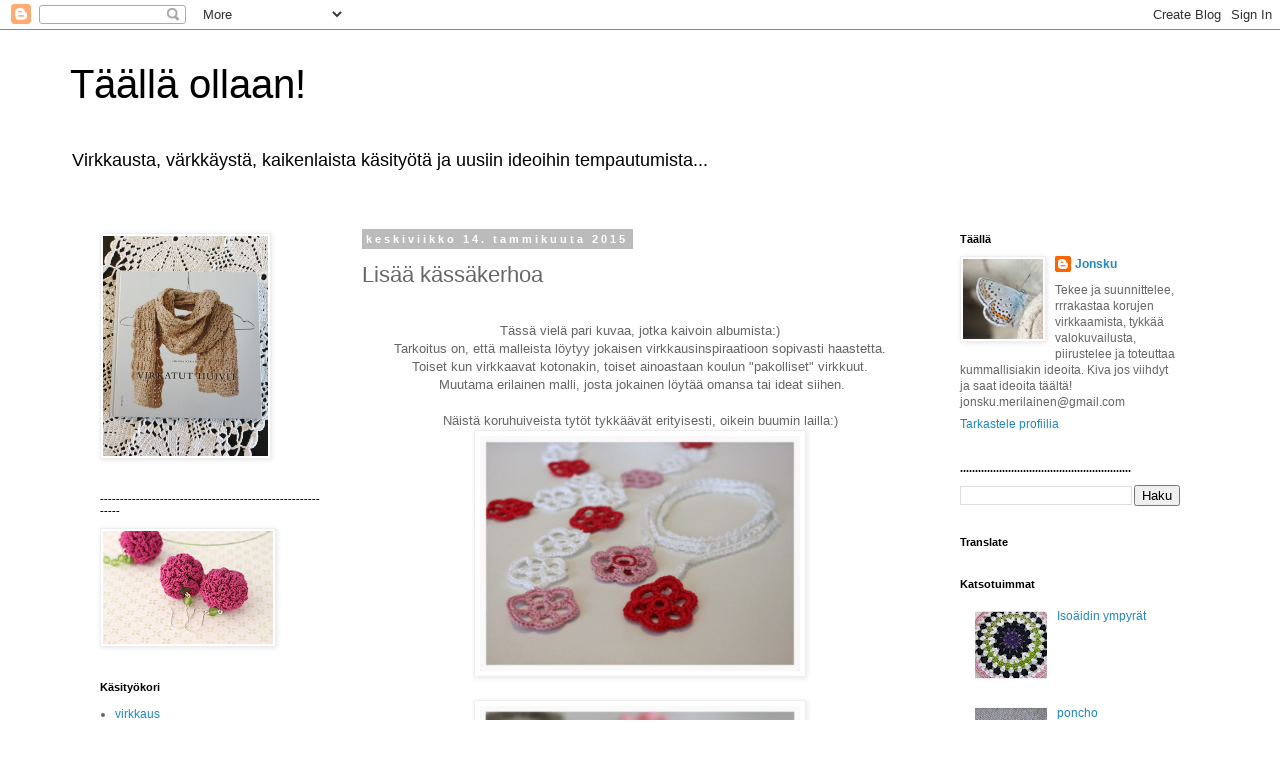

--- FILE ---
content_type: text/html; charset=UTF-8
request_url: https://jonskuponsku.blogspot.com/2015/01/lisaa-kassakerhoa.html
body_size: 14807
content:
<!DOCTYPE html>
<html class='v2' dir='ltr' lang='fi'>
<head>
<link href='https://www.blogger.com/static/v1/widgets/335934321-css_bundle_v2.css' rel='stylesheet' type='text/css'/>
<meta content='width=1100' name='viewport'/>
<meta content='text/html; charset=UTF-8' http-equiv='Content-Type'/>
<meta content='blogger' name='generator'/>
<link href='https://jonskuponsku.blogspot.com/favicon.ico' rel='icon' type='image/x-icon'/>
<link href='http://jonskuponsku.blogspot.com/2015/01/lisaa-kassakerhoa.html' rel='canonical'/>
<link rel="alternate" type="application/atom+xml" title="Täällä ollaan! - Atom" href="https://jonskuponsku.blogspot.com/feeds/posts/default" />
<link rel="alternate" type="application/rss+xml" title="Täällä ollaan! - RSS" href="https://jonskuponsku.blogspot.com/feeds/posts/default?alt=rss" />
<link rel="service.post" type="application/atom+xml" title="Täällä ollaan! - Atom" href="https://www.blogger.com/feeds/6660227717923475772/posts/default" />

<link rel="alternate" type="application/atom+xml" title="Täällä ollaan! - Atom" href="https://jonskuponsku.blogspot.com/feeds/7147584040660045252/comments/default" />
<!--Can't find substitution for tag [blog.ieCssRetrofitLinks]-->
<link href='https://blogger.googleusercontent.com/img/b/R29vZ2xl/AVvXsEhEtgo5iQNhsyaj3UvpvUQ3aLbSzgwQR21hv80qJV9xtZ-4Slay4UR2yvOxgPqWojqjm7Z2y4ztgyo9DOlqPaqc7jGnVml9tdvBe4qMOw9mSrZMXNXDr1rrHXppOaCI5LW-TztmBbukcGpy/s1600/IMG_8287.JPG' rel='image_src'/>
<meta content='http://jonskuponsku.blogspot.com/2015/01/lisaa-kassakerhoa.html' property='og:url'/>
<meta content='Lisää kässäkerhoa' property='og:title'/>
<meta content='Virkatut korut' property='og:description'/>
<meta content='https://blogger.googleusercontent.com/img/b/R29vZ2xl/AVvXsEhEtgo5iQNhsyaj3UvpvUQ3aLbSzgwQR21hv80qJV9xtZ-4Slay4UR2yvOxgPqWojqjm7Z2y4ztgyo9DOlqPaqc7jGnVml9tdvBe4qMOw9mSrZMXNXDr1rrHXppOaCI5LW-TztmBbukcGpy/w1200-h630-p-k-no-nu/IMG_8287.JPG' property='og:image'/>
<title>Täällä ollaan!: Lisää kässäkerhoa</title>
<style id='page-skin-1' type='text/css'><!--
/*
-----------------------------------------------
Blogger Template Style
Name:     Simple
Designer: Blogger
URL:      www.blogger.com
----------------------------------------------- */
/* Content
----------------------------------------------- */
body {
font: normal normal 12px 'Trebuchet MS', Trebuchet, Verdana, sans-serif;
color: #666666;
background: #ffffff none repeat scroll top left;
padding: 0 0 0 0;
}
html body .region-inner {
min-width: 0;
max-width: 100%;
width: auto;
}
h2 {
font-size: 22px;
}
a:link {
text-decoration:none;
color: #2288bb;
}
a:visited {
text-decoration:none;
color: #888888;
}
a:hover {
text-decoration:underline;
color: #33aaff;
}
.body-fauxcolumn-outer .fauxcolumn-inner {
background: transparent none repeat scroll top left;
_background-image: none;
}
.body-fauxcolumn-outer .cap-top {
position: absolute;
z-index: 1;
height: 400px;
width: 100%;
}
.body-fauxcolumn-outer .cap-top .cap-left {
width: 100%;
background: transparent none repeat-x scroll top left;
_background-image: none;
}
.content-outer {
-moz-box-shadow: 0 0 0 rgba(0, 0, 0, .15);
-webkit-box-shadow: 0 0 0 rgba(0, 0, 0, .15);
-goog-ms-box-shadow: 0 0 0 #333333;
box-shadow: 0 0 0 rgba(0, 0, 0, .15);
margin-bottom: 1px;
}
.content-inner {
padding: 10px 40px;
}
.content-inner {
background-color: #ffffff;
}
/* Header
----------------------------------------------- */
.header-outer {
background: transparent none repeat-x scroll 0 -400px;
_background-image: none;
}
.Header h1 {
font: normal normal 40px 'Trebuchet MS',Trebuchet,Verdana,sans-serif;
color: #000000;
text-shadow: 0 0 0 rgba(0, 0, 0, .2);
}
.Header h1 a {
color: #000000;
}
.Header .description {
font-size: 18px;
color: #000000;
}
.header-inner .Header .titlewrapper {
padding: 22px 0;
}
.header-inner .Header .descriptionwrapper {
padding: 0 0;
}
/* Tabs
----------------------------------------------- */
.tabs-inner .section:first-child {
border-top: 0 solid #dddddd;
}
.tabs-inner .section:first-child ul {
margin-top: -1px;
border-top: 1px solid #dddddd;
border-left: 1px solid #dddddd;
border-right: 1px solid #dddddd;
}
.tabs-inner .widget ul {
background: transparent none repeat-x scroll 0 -800px;
_background-image: none;
border-bottom: 1px solid #dddddd;
margin-top: 0;
margin-left: -30px;
margin-right: -30px;
}
.tabs-inner .widget li a {
display: inline-block;
padding: .6em 1em;
font: normal normal 12px 'Trebuchet MS', Trebuchet, Verdana, sans-serif;
color: #000000;
border-left: 1px solid #ffffff;
border-right: 1px solid #dddddd;
}
.tabs-inner .widget li:first-child a {
border-left: none;
}
.tabs-inner .widget li.selected a, .tabs-inner .widget li a:hover {
color: #000000;
background-color: #eeeeee;
text-decoration: none;
}
/* Columns
----------------------------------------------- */
.main-outer {
border-top: 0 solid transparent;
}
.fauxcolumn-left-outer .fauxcolumn-inner {
border-right: 1px solid transparent;
}
.fauxcolumn-right-outer .fauxcolumn-inner {
border-left: 1px solid transparent;
}
/* Headings
----------------------------------------------- */
div.widget > h2,
div.widget h2.title {
margin: 0 0 1em 0;
font: normal bold 11px 'Trebuchet MS',Trebuchet,Verdana,sans-serif;
color: #000000;
}
/* Widgets
----------------------------------------------- */
.widget .zippy {
color: #999999;
text-shadow: 2px 2px 1px rgba(0, 0, 0, .1);
}
.widget .popular-posts ul {
list-style: none;
}
/* Posts
----------------------------------------------- */
h2.date-header {
font: normal bold 11px Arial, Tahoma, Helvetica, FreeSans, sans-serif;
}
.date-header span {
background-color: #bbbbbb;
color: #ffffff;
padding: 0.4em;
letter-spacing: 3px;
margin: inherit;
}
.main-inner {
padding-top: 35px;
padding-bottom: 65px;
}
.main-inner .column-center-inner {
padding: 0 0;
}
.main-inner .column-center-inner .section {
margin: 0 1em;
}
.post {
margin: 0 0 45px 0;
}
h3.post-title, .comments h4 {
font: normal normal 22px 'Trebuchet MS',Trebuchet,Verdana,sans-serif;
margin: .75em 0 0;
}
.post-body {
font-size: 110%;
line-height: 1.4;
position: relative;
}
.post-body img, .post-body .tr-caption-container, .Profile img, .Image img,
.BlogList .item-thumbnail img {
padding: 2px;
background: #ffffff;
border: 1px solid #eeeeee;
-moz-box-shadow: 1px 1px 5px rgba(0, 0, 0, .1);
-webkit-box-shadow: 1px 1px 5px rgba(0, 0, 0, .1);
box-shadow: 1px 1px 5px rgba(0, 0, 0, .1);
}
.post-body img, .post-body .tr-caption-container {
padding: 5px;
}
.post-body .tr-caption-container {
color: #666666;
}
.post-body .tr-caption-container img {
padding: 0;
background: transparent;
border: none;
-moz-box-shadow: 0 0 0 rgba(0, 0, 0, .1);
-webkit-box-shadow: 0 0 0 rgba(0, 0, 0, .1);
box-shadow: 0 0 0 rgba(0, 0, 0, .1);
}
.post-header {
margin: 0 0 1.5em;
line-height: 1.6;
font-size: 90%;
}
.post-footer {
margin: 20px -2px 0;
padding: 5px 10px;
color: #666666;
background-color: #eeeeee;
border-bottom: 1px solid #eeeeee;
line-height: 1.6;
font-size: 90%;
}
#comments .comment-author {
padding-top: 1.5em;
border-top: 1px solid transparent;
background-position: 0 1.5em;
}
#comments .comment-author:first-child {
padding-top: 0;
border-top: none;
}
.avatar-image-container {
margin: .2em 0 0;
}
#comments .avatar-image-container img {
border: 1px solid #eeeeee;
}
/* Comments
----------------------------------------------- */
.comments .comments-content .icon.blog-author {
background-repeat: no-repeat;
background-image: url([data-uri]);
}
.comments .comments-content .loadmore a {
border-top: 1px solid #999999;
border-bottom: 1px solid #999999;
}
.comments .comment-thread.inline-thread {
background-color: #eeeeee;
}
.comments .continue {
border-top: 2px solid #999999;
}
/* Accents
---------------------------------------------- */
.section-columns td.columns-cell {
border-left: 1px solid transparent;
}
.blog-pager {
background: transparent url(//www.blogblog.com/1kt/simple/paging_dot.png) repeat-x scroll top center;
}
.blog-pager-older-link, .home-link,
.blog-pager-newer-link {
background-color: #ffffff;
padding: 5px;
}
.footer-outer {
border-top: 1px dashed #bbbbbb;
}
/* Mobile
----------------------------------------------- */
body.mobile  {
background-size: auto;
}
.mobile .body-fauxcolumn-outer {
background: transparent none repeat scroll top left;
}
.mobile .body-fauxcolumn-outer .cap-top {
background-size: 100% auto;
}
.mobile .content-outer {
-webkit-box-shadow: 0 0 3px rgba(0, 0, 0, .15);
box-shadow: 0 0 3px rgba(0, 0, 0, .15);
}
.mobile .tabs-inner .widget ul {
margin-left: 0;
margin-right: 0;
}
.mobile .post {
margin: 0;
}
.mobile .main-inner .column-center-inner .section {
margin: 0;
}
.mobile .date-header span {
padding: 0.1em 10px;
margin: 0 -10px;
}
.mobile h3.post-title {
margin: 0;
}
.mobile .blog-pager {
background: transparent none no-repeat scroll top center;
}
.mobile .footer-outer {
border-top: none;
}
.mobile .main-inner, .mobile .footer-inner {
background-color: #ffffff;
}
.mobile-index-contents {
color: #666666;
}
.mobile-link-button {
background-color: #2288bb;
}
.mobile-link-button a:link, .mobile-link-button a:visited {
color: #ffffff;
}
.mobile .tabs-inner .section:first-child {
border-top: none;
}
.mobile .tabs-inner .PageList .widget-content {
background-color: #eeeeee;
color: #000000;
border-top: 1px solid #dddddd;
border-bottom: 1px solid #dddddd;
}
.mobile .tabs-inner .PageList .widget-content .pagelist-arrow {
border-left: 1px solid #dddddd;
}

--></style>
<style id='template-skin-1' type='text/css'><!--
body {
min-width: 1220px;
}
.content-outer, .content-fauxcolumn-outer, .region-inner {
min-width: 1220px;
max-width: 1220px;
_width: 1220px;
}
.main-inner .columns {
padding-left: 280px;
padding-right: 280px;
}
.main-inner .fauxcolumn-center-outer {
left: 280px;
right: 280px;
/* IE6 does not respect left and right together */
_width: expression(this.parentNode.offsetWidth -
parseInt("280px") -
parseInt("280px") + 'px');
}
.main-inner .fauxcolumn-left-outer {
width: 280px;
}
.main-inner .fauxcolumn-right-outer {
width: 280px;
}
.main-inner .column-left-outer {
width: 280px;
right: 100%;
margin-left: -280px;
}
.main-inner .column-right-outer {
width: 280px;
margin-right: -280px;
}
#layout {
min-width: 0;
}
#layout .content-outer {
min-width: 0;
width: 800px;
}
#layout .region-inner {
min-width: 0;
width: auto;
}
body#layout div.add_widget {
padding: 8px;
}
body#layout div.add_widget a {
margin-left: 32px;
}
--></style>
<link href='https://www.blogger.com/dyn-css/authorization.css?targetBlogID=6660227717923475772&amp;zx=f40c5aca-a525-4bf1-b2fd-ab649ec47fff' media='none' onload='if(media!=&#39;all&#39;)media=&#39;all&#39;' rel='stylesheet'/><noscript><link href='https://www.blogger.com/dyn-css/authorization.css?targetBlogID=6660227717923475772&amp;zx=f40c5aca-a525-4bf1-b2fd-ab649ec47fff' rel='stylesheet'/></noscript>
<meta name='google-adsense-platform-account' content='ca-host-pub-1556223355139109'/>
<meta name='google-adsense-platform-domain' content='blogspot.com'/>

</head>
<body class='loading variant-simplysimple'>
<div class='navbar section' id='navbar' name='Navigointipalkki'><div class='widget Navbar' data-version='1' id='Navbar1'><script type="text/javascript">
    function setAttributeOnload(object, attribute, val) {
      if(window.addEventListener) {
        window.addEventListener('load',
          function(){ object[attribute] = val; }, false);
      } else {
        window.attachEvent('onload', function(){ object[attribute] = val; });
      }
    }
  </script>
<div id="navbar-iframe-container"></div>
<script type="text/javascript" src="https://apis.google.com/js/platform.js"></script>
<script type="text/javascript">
      gapi.load("gapi.iframes:gapi.iframes.style.bubble", function() {
        if (gapi.iframes && gapi.iframes.getContext) {
          gapi.iframes.getContext().openChild({
              url: 'https://www.blogger.com/navbar/6660227717923475772?po\x3d7147584040660045252\x26origin\x3dhttps://jonskuponsku.blogspot.com',
              where: document.getElementById("navbar-iframe-container"),
              id: "navbar-iframe"
          });
        }
      });
    </script><script type="text/javascript">
(function() {
var script = document.createElement('script');
script.type = 'text/javascript';
script.src = '//pagead2.googlesyndication.com/pagead/js/google_top_exp.js';
var head = document.getElementsByTagName('head')[0];
if (head) {
head.appendChild(script);
}})();
</script>
</div></div>
<div class='body-fauxcolumns'>
<div class='fauxcolumn-outer body-fauxcolumn-outer'>
<div class='cap-top'>
<div class='cap-left'></div>
<div class='cap-right'></div>
</div>
<div class='fauxborder-left'>
<div class='fauxborder-right'></div>
<div class='fauxcolumn-inner'>
</div>
</div>
<div class='cap-bottom'>
<div class='cap-left'></div>
<div class='cap-right'></div>
</div>
</div>
</div>
<div class='content'>
<div class='content-fauxcolumns'>
<div class='fauxcolumn-outer content-fauxcolumn-outer'>
<div class='cap-top'>
<div class='cap-left'></div>
<div class='cap-right'></div>
</div>
<div class='fauxborder-left'>
<div class='fauxborder-right'></div>
<div class='fauxcolumn-inner'>
</div>
</div>
<div class='cap-bottom'>
<div class='cap-left'></div>
<div class='cap-right'></div>
</div>
</div>
</div>
<div class='content-outer'>
<div class='content-cap-top cap-top'>
<div class='cap-left'></div>
<div class='cap-right'></div>
</div>
<div class='fauxborder-left content-fauxborder-left'>
<div class='fauxborder-right content-fauxborder-right'></div>
<div class='content-inner'>
<header>
<div class='header-outer'>
<div class='header-cap-top cap-top'>
<div class='cap-left'></div>
<div class='cap-right'></div>
</div>
<div class='fauxborder-left header-fauxborder-left'>
<div class='fauxborder-right header-fauxborder-right'></div>
<div class='region-inner header-inner'>
<div class='header section' id='header' name='Otsikko'><div class='widget Header' data-version='1' id='Header1'>
<div id='header-inner'>
<div class='titlewrapper'>
<h1 class='title'>
<a href='https://jonskuponsku.blogspot.com/'>
Täällä ollaan!
</a>
</h1>
</div>
<div class='descriptionwrapper'>
<p class='description'><span>Virkkausta, värkkäystä, kaikenlaista käsityötä ja uusiin ideoihin tempautumista...</span></p>
</div>
</div>
</div></div>
</div>
</div>
<div class='header-cap-bottom cap-bottom'>
<div class='cap-left'></div>
<div class='cap-right'></div>
</div>
</div>
</header>
<div class='tabs-outer'>
<div class='tabs-cap-top cap-top'>
<div class='cap-left'></div>
<div class='cap-right'></div>
</div>
<div class='fauxborder-left tabs-fauxborder-left'>
<div class='fauxborder-right tabs-fauxborder-right'></div>
<div class='region-inner tabs-inner'>
<div class='tabs no-items section' id='crosscol' name='Kaikki sarakkeet'></div>
<div class='tabs no-items section' id='crosscol-overflow' name='Cross-Column 2'></div>
</div>
</div>
<div class='tabs-cap-bottom cap-bottom'>
<div class='cap-left'></div>
<div class='cap-right'></div>
</div>
</div>
<div class='main-outer'>
<div class='main-cap-top cap-top'>
<div class='cap-left'></div>
<div class='cap-right'></div>
</div>
<div class='fauxborder-left main-fauxborder-left'>
<div class='fauxborder-right main-fauxborder-right'></div>
<div class='region-inner main-inner'>
<div class='columns fauxcolumns'>
<div class='fauxcolumn-outer fauxcolumn-center-outer'>
<div class='cap-top'>
<div class='cap-left'></div>
<div class='cap-right'></div>
</div>
<div class='fauxborder-left'>
<div class='fauxborder-right'></div>
<div class='fauxcolumn-inner'>
</div>
</div>
<div class='cap-bottom'>
<div class='cap-left'></div>
<div class='cap-right'></div>
</div>
</div>
<div class='fauxcolumn-outer fauxcolumn-left-outer'>
<div class='cap-top'>
<div class='cap-left'></div>
<div class='cap-right'></div>
</div>
<div class='fauxborder-left'>
<div class='fauxborder-right'></div>
<div class='fauxcolumn-inner'>
</div>
</div>
<div class='cap-bottom'>
<div class='cap-left'></div>
<div class='cap-right'></div>
</div>
</div>
<div class='fauxcolumn-outer fauxcolumn-right-outer'>
<div class='cap-top'>
<div class='cap-left'></div>
<div class='cap-right'></div>
</div>
<div class='fauxborder-left'>
<div class='fauxborder-right'></div>
<div class='fauxcolumn-inner'>
</div>
</div>
<div class='cap-bottom'>
<div class='cap-left'></div>
<div class='cap-right'></div>
</div>
</div>
<!-- corrects IE6 width calculation -->
<div class='columns-inner'>
<div class='column-center-outer'>
<div class='column-center-inner'>
<div class='main section' id='main' name='Ensisijainen'><div class='widget Blog' data-version='1' id='Blog1'>
<div class='blog-posts hfeed'>

          <div class="date-outer">
        
<h2 class='date-header'><span>keskiviikko 14. tammikuuta 2015</span></h2>

          <div class="date-posts">
        
<div class='post-outer'>
<div class='post hentry uncustomized-post-template' itemprop='blogPost' itemscope='itemscope' itemtype='http://schema.org/BlogPosting'>
<meta content='https://blogger.googleusercontent.com/img/b/R29vZ2xl/AVvXsEhEtgo5iQNhsyaj3UvpvUQ3aLbSzgwQR21hv80qJV9xtZ-4Slay4UR2yvOxgPqWojqjm7Z2y4ztgyo9DOlqPaqc7jGnVml9tdvBe4qMOw9mSrZMXNXDr1rrHXppOaCI5LW-TztmBbukcGpy/s1600/IMG_8287.JPG' itemprop='image_url'/>
<meta content='6660227717923475772' itemprop='blogId'/>
<meta content='7147584040660045252' itemprop='postId'/>
<a name='7147584040660045252'></a>
<h3 class='post-title entry-title' itemprop='name'>
Lisää kässäkerhoa
</h3>
<div class='post-header'>
<div class='post-header-line-1'></div>
</div>
<div class='post-body entry-content' id='post-body-7147584040660045252' itemprop='description articleBody'>
<div style="text-align: center;">
<br /></div>
<div style="text-align: center;">
Tässä vielä pari kuvaa, jotka kaivoin albumista:)<br />
Tarkoitus on, että malleista löytyy jokaisen virkkausinspiraatioon sopivasti haastetta.</div>
<div style="text-align: center;">
Toiset kun virkkaavat kotonakin, toiset ainoastaan koulun "pakolliset" virkkuut. </div>
<div style="text-align: center;">
&nbsp;Muutama erilainen malli, josta jokainen löytää omansa tai ideat siihen.</div>
<div style="text-align: center;">
<br />
Näistä koruhuiveista tytöt tykkäävät erityisesti, oikein buumin lailla:)</div>
<div class="separator" style="clear: both; text-align: center;">
<a href="https://blogger.googleusercontent.com/img/b/R29vZ2xl/AVvXsEhEtgo5iQNhsyaj3UvpvUQ3aLbSzgwQR21hv80qJV9xtZ-4Slay4UR2yvOxgPqWojqjm7Z2y4ztgyo9DOlqPaqc7jGnVml9tdvBe4qMOw9mSrZMXNXDr1rrHXppOaCI5LW-TztmBbukcGpy/s1600/IMG_8287.JPG" imageanchor="1" style="margin-left: 1em; margin-right: 1em;"><img border="0" height="235" src="https://blogger.googleusercontent.com/img/b/R29vZ2xl/AVvXsEhEtgo5iQNhsyaj3UvpvUQ3aLbSzgwQR21hv80qJV9xtZ-4Slay4UR2yvOxgPqWojqjm7Z2y4ztgyo9DOlqPaqc7jGnVml9tdvBe4qMOw9mSrZMXNXDr1rrHXppOaCI5LW-TztmBbukcGpy/s1600/IMG_8287.JPG" width="320" /></a></div>
<br />
<div class="separator" style="clear: both; text-align: center;">
<a href="https://blogger.googleusercontent.com/img/b/R29vZ2xl/AVvXsEjd_F3D5sNgxDgLQ6qLXMamHLGBawepoJOFaBskNlWYjsRJuC4kUnlmAYKdZYsq1DSPtPtIKqeEL9QF3ietan7jqGC8JSDHlyC2FZyRhVKmWUfdPt4gA96bMazbGS0l45XyKU10hg-Z_WgL/s1600/IMG_8309.JPG" imageanchor="1" style="margin-left: 1em; margin-right: 1em;"><img border="0" height="217" src="https://blogger.googleusercontent.com/img/b/R29vZ2xl/AVvXsEjd_F3D5sNgxDgLQ6qLXMamHLGBawepoJOFaBskNlWYjsRJuC4kUnlmAYKdZYsq1DSPtPtIKqeEL9QF3ietan7jqGC8JSDHlyC2FZyRhVKmWUfdPt4gA96bMazbGS0l45XyKU10hg-Z_WgL/s1600/IMG_8309.JPG" width="320" /></a></div>
<div style="text-align: center;">
Valmiiden mallien lisäksi jokaiselle on perusohje ja idealappu,<br />
jossa on paljon kuvia miten mallitöitä mukailemalla voi kotonakin tehdä kaikkea kivaa!<br />
Virkata vaikka äidin, isän, siskojen ja veljien kanssa yhdessä :)&nbsp; <br />
&nbsp; </div>
<div class="separator" style="clear: both; text-align: center;">
<a href="https://blogger.googleusercontent.com/img/b/R29vZ2xl/AVvXsEghPGPWHm2hkeaN56bC_PFWtgGGf7ALV581HCzyPrIWlAd8u_-JEziI6NooOVRODrBebcuA3N-X-OFJESX-ZQE9DEUW4mXJ19tKINjFrF8BvEjyhRKqYc5LwlGQvXmbb8_6l0Ddg9PMDoaA/s1600/iso%C3%A4iti+044.JPG" imageanchor="1" style="margin-left: 1em; margin-right: 1em;"><img border="0" height="320" src="https://blogger.googleusercontent.com/img/b/R29vZ2xl/AVvXsEghPGPWHm2hkeaN56bC_PFWtgGGf7ALV581HCzyPrIWlAd8u_-JEziI6NooOVRODrBebcuA3N-X-OFJESX-ZQE9DEUW4mXJ19tKINjFrF8BvEjyhRKqYc5LwlGQvXmbb8_6l0Ddg9PMDoaA/s1600/iso%C3%A4iti+044.JPG" width="244" /></a></div>
<div style="text-align: center;">
Mallitöiden suunnittelu on tosi mukavaa puuhaa.</div>
<div style="text-align: center;">
Tällainen vanha lappujen keräilijä ja listojen kirjoittelija, kun minäkin oon :) </div>
<div style="text-align: center;">
Monenlaista on otettava huomioon ja&nbsp;</div>
<div style="text-align: center;">
ideoita pälkähtää päähän aika ihmeellisissäkin yhteyksissä.</div>
<div style="text-align: center;">
Kaiken homman kruunaa se, kun ne pienet iloa pulppuavat pulinakoneet toteuttavat niitä ja</div>
<div style="text-align: center;">
näyttävät ja käyttävät niitä ylpeinä.</div>
<div style="text-align: center;">
&lt;3 </div>
<div style="text-align: center;">
&nbsp;</div>
<div class="separator" style="clear: both; text-align: center;">
</div>
<div style='clear: both;'></div>
</div>
<div class='post-footer'>
<div class='post-footer-line post-footer-line-1'>
<span class='post-author vcard'>
Lähettänyt
<span class='fn' itemprop='author' itemscope='itemscope' itemtype='http://schema.org/Person'>
<meta content='https://www.blogger.com/profile/07224672391012890941' itemprop='url'/>
<a class='g-profile' href='https://www.blogger.com/profile/07224672391012890941' rel='author' title='author profile'>
<span itemprop='name'>Jonsku</span>
</a>
</span>
</span>
<span class='post-timestamp'>
klo
<meta content='http://jonskuponsku.blogspot.com/2015/01/lisaa-kassakerhoa.html' itemprop='url'/>
<a class='timestamp-link' href='https://jonskuponsku.blogspot.com/2015/01/lisaa-kassakerhoa.html' rel='bookmark' title='permanent link'><abbr class='published' itemprop='datePublished' title='2015-01-14T10:09:00+02:00'>keskiviikkona, tammikuuta 14, 2015</abbr></a>
</span>
<span class='post-comment-link'>
</span>
<span class='post-icons'>
<span class='item-control blog-admin pid-231244010'>
<a href='https://www.blogger.com/post-edit.g?blogID=6660227717923475772&postID=7147584040660045252&from=pencil' title='Muokkaa tekstiä'>
<img alt='' class='icon-action' height='18' src='https://resources.blogblog.com/img/icon18_edit_allbkg.gif' width='18'/>
</a>
</span>
</span>
<div class='post-share-buttons goog-inline-block'>
<a class='goog-inline-block share-button sb-email' href='https://www.blogger.com/share-post.g?blogID=6660227717923475772&postID=7147584040660045252&target=email' target='_blank' title='Kohteen lähettäminen sähköpostitse'><span class='share-button-link-text'>Kohteen lähettäminen sähköpostitse</span></a><a class='goog-inline-block share-button sb-blog' href='https://www.blogger.com/share-post.g?blogID=6660227717923475772&postID=7147584040660045252&target=blog' onclick='window.open(this.href, "_blank", "height=270,width=475"); return false;' target='_blank' title='Bloggaa tästä!'><span class='share-button-link-text'>Bloggaa tästä!</span></a><a class='goog-inline-block share-button sb-twitter' href='https://www.blogger.com/share-post.g?blogID=6660227717923475772&postID=7147584040660045252&target=twitter' target='_blank' title='Jaa X:ssä'><span class='share-button-link-text'>Jaa X:ssä</span></a><a class='goog-inline-block share-button sb-facebook' href='https://www.blogger.com/share-post.g?blogID=6660227717923475772&postID=7147584040660045252&target=facebook' onclick='window.open(this.href, "_blank", "height=430,width=640"); return false;' target='_blank' title='Jaa Facebookiin'><span class='share-button-link-text'>Jaa Facebookiin</span></a><a class='goog-inline-block share-button sb-pinterest' href='https://www.blogger.com/share-post.g?blogID=6660227717923475772&postID=7147584040660045252&target=pinterest' target='_blank' title='Jaa Pinterestiin'><span class='share-button-link-text'>Jaa Pinterestiin</span></a>
</div>
</div>
<div class='post-footer-line post-footer-line-2'>
<span class='post-labels'>
Tunnisteet:
<a href='https://jonskuponsku.blogspot.com/search/label/virkkaus' rel='tag'>virkkaus</a>
</span>
</div>
<div class='post-footer-line post-footer-line-3'>
<span class='post-location'>
</span>
</div>
</div>
</div>
<div class='comments' id='comments'>
<a name='comments'></a>
<h4>Ei kommentteja:</h4>
<div id='Blog1_comments-block-wrapper'>
<dl class='avatar-comment-indent' id='comments-block'>
</dl>
</div>
<p class='comment-footer'>
<div class='comment-form'>
<a name='comment-form'></a>
<h4 id='comment-post-message'>Lähetä kommentti</h4>
<p>
</p>
<a href='https://www.blogger.com/comment/frame/6660227717923475772?po=7147584040660045252&hl=fi&saa=85391&origin=https://jonskuponsku.blogspot.com' id='comment-editor-src'></a>
<iframe allowtransparency='true' class='blogger-iframe-colorize blogger-comment-from-post' frameborder='0' height='410px' id='comment-editor' name='comment-editor' src='' width='100%'></iframe>
<script src='https://www.blogger.com/static/v1/jsbin/2830521187-comment_from_post_iframe.js' type='text/javascript'></script>
<script type='text/javascript'>
      BLOG_CMT_createIframe('https://www.blogger.com/rpc_relay.html');
    </script>
</div>
</p>
</div>
</div>

        </div></div>
      
</div>
<div class='blog-pager' id='blog-pager'>
<span id='blog-pager-newer-link'>
<a class='blog-pager-newer-link' href='https://jonskuponsku.blogspot.com/2015/01/harjoitusta-harjoitusta.html' id='Blog1_blog-pager-newer-link' title='Uudempi teksti'>Uudempi teksti</a>
</span>
<span id='blog-pager-older-link'>
<a class='blog-pager-older-link' href='https://jonskuponsku.blogspot.com/2015/01/kassakerhon-suunnitelmia.html' id='Blog1_blog-pager-older-link' title='Vanhempi viesti'>Vanhempi viesti</a>
</span>
<a class='home-link' href='https://jonskuponsku.blogspot.com/'>Etusivu</a>
</div>
<div class='clear'></div>
<div class='post-feeds'>
<div class='feed-links'>
Tilaa:
<a class='feed-link' href='https://jonskuponsku.blogspot.com/feeds/7147584040660045252/comments/default' target='_blank' type='application/atom+xml'>Lähetä kommentteja (Atom)</a>
</div>
</div>
</div></div>
</div>
</div>
<div class='column-left-outer'>
<div class='column-left-inner'>
<aside>
<div class='sidebar section' id='sidebar-left-1'><div class='widget Image' data-version='1' id='Image7'>
<div class='widget-content'>
<a href='https://www.adlibris.com/fi/kirja/virkatut-huivit-9789511335757'>
<img alt='' height='220' id='Image7_img' src='https://blogger.googleusercontent.com/img/b/R29vZ2xl/AVvXsEh4qf6qDRx_H9W2Mb2KsjETxoTIp5P9AyPdnZaaqtWzuCtrnR7ERmOuOy94btMN3blKmVLGSvpl_Vw23X0DtC4P15Wg07TeKw1cOYO0eTZFJ3ISE7GMtDIieP4-IOeIHAfU0cCSLRlx1riJ/s1600/20190913_125441.jpg' width='165'/>
</a>
<br/>
</div>
<div class='clear'></div>
</div><div class='widget Image' data-version='1' id='Image6'>
<h2>------------------------------------------------------------</h2>
<div class='widget-content'>
<img alt='------------------------------------------------------------' height='113' id='Image6_img' src='https://blogger.googleusercontent.com/img/b/R29vZ2xl/AVvXsEh2aDfJ4CZOdqzaQIttWBypMjbGizsXgLwvIQlqdxSUraknKAQKF4mChD87JJHgUeieKz1RZMCjHKKygwFjcVLQM-yLBOls2vXXQ4E0JpvdZDhQw-Tr_IPy_WlR_ygl_aDNgX22zo5L0hHF/s170/IMG_7006.JPG' width='170'/>
<br/>
</div>
<div class='clear'></div>
</div><div class='widget Label' data-version='1' id='Label1'>
<h2>Käsityökori</h2>
<div class='widget-content list-label-widget-content'>
<ul>
<li>
<a dir='ltr' href='https://jonskuponsku.blogspot.com/search/label/virkkaus'>virkkaus</a>
</li>
<li>
<a dir='ltr' href='https://jonskuponsku.blogspot.com/search/label/virkatut%20korut'>virkatut korut</a>
</li>
<li>
<a dir='ltr' href='https://jonskuponsku.blogspot.com/search/label/virkatut%20korvakorut'>virkatut korvakorut</a>
</li>
<li>
<a dir='ltr' href='https://jonskuponsku.blogspot.com/search/label/neulottua'>neulottua</a>
</li>
<li>
<a dir='ltr' href='https://jonskuponsku.blogspot.com/search/label/muuta%20mukavaa'>muuta mukavaa</a>
</li>
<li>
<a dir='ltr' href='https://jonskuponsku.blogspot.com/search/label/Ny%C3%B6ri'>Nyöri</a>
</li>
<li>
<a dir='ltr' href='https://jonskuponsku.blogspot.com/search/label/ihme%20ideoita'>ihme ideoita</a>
</li>
<li>
<a dir='ltr' href='https://jonskuponsku.blogspot.com/search/label/v%C3%A4rkk%C3%A4ilyj%C3%A4'>värkkäilyjä</a>
</li>
<li>
<a dir='ltr' href='https://jonskuponsku.blogspot.com/search/label/sisustukseen'>sisustukseen</a>
</li>
<li>
<a dir='ltr' href='https://jonskuponsku.blogspot.com/search/label/villasukat'>villasukat</a>
</li>
<li>
<a dir='ltr' href='https://jonskuponsku.blogspot.com/search/label/koruja'>koruja</a>
</li>
<li>
<a dir='ltr' href='https://jonskuponsku.blogspot.com/search/label/ohjeita'>ohjeita</a>
</li>
<li>
<a dir='ltr' href='https://jonskuponsku.blogspot.com/search/label/askartelua'>askartelua</a>
</li>
<li>
<a dir='ltr' href='https://jonskuponsku.blogspot.com/search/label/joulu'>joulu</a>
</li>
<li>
<a dir='ltr' href='https://jonskuponsku.blogspot.com/search/label/klipsuista'>klipsuista</a>
</li>
<li>
<a dir='ltr' href='https://jonskuponsku.blogspot.com/search/label/Arvonta'>Arvonta</a>
</li>
<li>
<a dir='ltr' href='https://jonskuponsku.blogspot.com/search/label/Virkatut%20korut%20-kirja'>Virkatut korut -kirja</a>
</li>
<li>
<a dir='ltr' href='https://jonskuponsku.blogspot.com/search/label/langan%20v%C3%A4rj%C3%A4ys'>langan värjäys</a>
</li>
<li>
<a dir='ltr' href='https://jonskuponsku.blogspot.com/search/label/langat'>langat</a>
</li>
<li>
<a dir='ltr' href='https://jonskuponsku.blogspot.com/search/label/maalailuja'>maalailuja</a>
</li>
<li>
<a dir='ltr' href='https://jonskuponsku.blogspot.com/search/label/pihalla'>pihalla</a>
</li>
<li>
<a dir='ltr' href='https://jonskuponsku.blogspot.com/search/label/ompeluksia'>ompeluksia</a>
</li>
<li>
<a dir='ltr' href='https://jonskuponsku.blogspot.com/search/label/koukkuaminen'>koukkuaminen</a>
</li>
<li>
<a dir='ltr' href='https://jonskuponsku.blogspot.com/search/label/solmuilu'>solmuilu</a>
</li>
<li>
<a dir='ltr' href='https://jonskuponsku.blogspot.com/search/label/haaste'>haaste</a>
</li>
<li>
<a dir='ltr' href='https://jonskuponsku.blogspot.com/search/label/kierr%C3%A4tyst%C3%A4'>kierrätystä</a>
</li>
<li>
<a dir='ltr' href='https://jonskuponsku.blogspot.com/search/label/kuvailua'>kuvailua</a>
</li>
</ul>
<div class='clear'></div>
</div>
</div><div class='widget Image' data-version='1' id='Image1'>
<h2>------------------------------------------------------------------------------</h2>
<div class='widget-content'>
<img alt='------------------------------------------------------------------------------' height='113' id='Image1_img' src='https://blogger.googleusercontent.com/img/b/R29vZ2xl/AVvXsEjvIJc_Y63siTD2Fcq_KtZ7DAPIOOuncUB6rtUwUn2nAlgFbAsylriiGV43SLOeSs2rjRMcuzBt9t-ZcVlQE3GyK4NBPJ86jpuaiSkfbdeYCvxK5P3JOnYmiG4AfHc31dd6ZNR02YtAvDIY/s170/IMG_7005.JPG' width='170'/>
<br/>
</div>
<div class='clear'></div>
</div><div class='widget Image' data-version='1' id='Image2'>
<h2>---------------------------------------------------------------------------------------------------</h2>
<div class='widget-content'>
<a href='/2014/03/lemmikki.html'>
<img alt='---------------------------------------------------------------------------------------------------' height='113' id='Image2_img' src='https://blogger.googleusercontent.com/img/b/R29vZ2xl/AVvXsEiz7f921CY8zl8PqBA7-Q8tsL7TKoX1K3P4ReJXUskjoR_dNkX-weEM7XXOVMzkU-XnpPf5LePYsD0zstV3zXpiCx3NJju9xyyBHU04UcyTpI0Rl05yLqFi646JWpgaOgtI_p12R090b3EK/s170/Lemmikki_korusetti.JPG' width='170'/>
</a>
<br/>
</div>
<div class='clear'></div>
</div><div class='widget Image' data-version='1' id='Image3'>
<h2>-------------------------------------------------------------------</h2>
<div class='widget-content'>
<img alt='-------------------------------------------------------------------' height='113' id='Image3_img' src='https://blogger.googleusercontent.com/img/b/R29vZ2xl/AVvXsEiOlv3UpNtM8IkuyN-uQVsjwANDX4gXBxhnNoeqQqutjG6RNvOsETFCT98Pm8OzQ_wmMdb0kk56QYCSAPBwC-owcuy77Bf20yaa9BnaAQHdknPNzID5zgZ_dyaU5Nsg3-SZeCr1kdlbYLJX/s170/IMG_7112.JPG' width='170'/>
<br/>
</div>
<div class='clear'></div>
</div><div class='widget Image' data-version='1' id='Image5'>
<h2>----------------------------------------------------------</h2>
<div class='widget-content'>
<a href='http://www.adlibris.com/fi/kirja/virkatut-korut-9789522542670'>
<img alt='----------------------------------------------------------' height='155' id='Image5_img' src='https://blogger.googleusercontent.com/img/b/R29vZ2xl/AVvXsEiPK_ntZbhTD7cE3pmRUgEGIc9_g7pQbtgJGZIiZHLHwtNpJ8aP54bRy2pkye2mYxOrb5MCjMaED48EABR6EhXWRMpcqelPHD9AUTazAQ-8UM5t_aU5qGrJcgHb6mRcoTycXZnMYOZlPP4p/s170/IMG_0307.JPG' width='170'/>
</a>
<br/>
</div>
<div class='clear'></div>
</div><div class='widget Image' data-version='1' id='Image4'>
<h2>--------------------------------------------------------------------------------------</h2>
<div class='widget-content'>
<img alt='--------------------------------------------------------------------------------------' height='113' id='Image4_img' src='https://blogger.googleusercontent.com/img/b/R29vZ2xl/AVvXsEij2HPdsIsQ8lq_dhwVJMZwjrjJjPG8FQ7VGCh0BCoxiQVKS-i6eVZ0K7N2tHZYZawb1vqkb_yOyFYnHYtKXN7CtLRGIKvu8dKHYSu0t1S-r850pIjrAdsjWGBvkHvCyiLDKNoteYSEu2Jp/s170/IMG_7369.JPG' width='170'/>
<br/>
</div>
<div class='clear'></div>
</div><div class='widget HTML' data-version='1' id='HTML2'>
<h2 class='title'>....</h2>
<div class='widget-content'>
<a data-pin-do="embedUser" href="https://fi.pinterest.com/Jonsqu/"data-pin-scale-width="80" data-pin-scale-height="200" data-pin-board-width="400">    Tutustu käyttäjän Jonsku Pinterest-profiiliin.</a><!-- Please call pinit.js only once per page --><script type="text/javascript" async src="//assets.pinterest.com/js/pinit.js"></script>
</div>
<div class='clear'></div>
</div></div>
</aside>
</div>
</div>
<div class='column-right-outer'>
<div class='column-right-inner'>
<aside>
<div class='sidebar section' id='sidebar-right-1'><div class='widget Profile' data-version='1' id='Profile1'>
<h2>Täällä</h2>
<div class='widget-content'>
<a href='https://www.blogger.com/profile/07224672391012890941'><img alt='Oma kuva' class='profile-img' height='80' src='//blogger.googleusercontent.com/img/b/R29vZ2xl/AVvXsEi-KPcY-6_krj9WmWiZp_7DO0ocNVwv-V45ixr0ITySr1Oc3EVTm16oOYPUygdkU9J7N_KWdmLwnD1CjjHTakywtt2fnxboEj6KQKbxsU__ioFpQwWUhWvI10ioT3Rzsw/s220/Perhonen.jpg' width='80'/></a>
<dl class='profile-datablock'>
<dt class='profile-data'>
<a class='profile-name-link g-profile' href='https://www.blogger.com/profile/07224672391012890941' rel='author' style='background-image: url(//www.blogger.com/img/logo-16.png);'>
Jonsku
</a>
</dt>
<dd class='profile-data'>
</dd>
<dd class='profile-textblock'>Tekee ja suunnittelee, rrrakastaa korujen virkkaamista, tykkää valokuvailusta, piirustelee ja toteuttaa kummallisiakin ideoita.
Kiva jos viihdyt ja saat ideoita täältä!


jonsku.merilainen@gmail.com</dd>
</dl>
<a class='profile-link' href='https://www.blogger.com/profile/07224672391012890941' rel='author'>Tarkastele profiilia</a>
<div class='clear'></div>
</div>
</div><div class='widget BlogSearch' data-version='1' id='BlogSearch1'>
<h2 class='title'>.........................................................</h2>
<div class='widget-content'>
<div id='BlogSearch1_form'>
<form action='https://jonskuponsku.blogspot.com/search' class='gsc-search-box' target='_top'>
<table cellpadding='0' cellspacing='0' class='gsc-search-box'>
<tbody>
<tr>
<td class='gsc-input'>
<input autocomplete='off' class='gsc-input' name='q' size='10' title='search' type='text' value=''/>
</td>
<td class='gsc-search-button'>
<input class='gsc-search-button' title='search' type='submit' value='Haku'/>
</td>
</tr>
</tbody>
</table>
</form>
</div>
</div>
<div class='clear'></div>
</div><div class='widget Translate' data-version='1' id='Translate1'>
<h2 class='title'>Translate</h2>
<div id='google_translate_element'></div>
<script>
    function googleTranslateElementInit() {
      new google.translate.TranslateElement({
        pageLanguage: 'fi',
        autoDisplay: 'true',
        layout: google.translate.TranslateElement.InlineLayout.VERTICAL
      }, 'google_translate_element');
    }
  </script>
<script src='//translate.google.com/translate_a/element.js?cb=googleTranslateElementInit'></script>
<div class='clear'></div>
</div><div class='widget PopularPosts' data-version='1' id='PopularPosts1'>
<h2>Katsotuimmat</h2>
<div class='widget-content popular-posts'>
<ul>
<li>
<div class='item-thumbnail-only'>
<div class='item-thumbnail'>
<a href='https://jonskuponsku.blogspot.com/2013/07/isoaidin-ympyrat.html' target='_blank'>
<img alt='' border='0' src='https://blogger.googleusercontent.com/img/b/R29vZ2xl/AVvXsEiWq4lMZlt2Dn93D8SAhqeSzVp_X6htsuCAF8UUKemianjvIumNv2Llv7R-4gWKvno3fyNpn85wzpounujujHMDts6F2tvxXU4apJnb0S5Sz0eBvvy8RNlIybR5bTs57bdwp5GUNkZUZhn-/w72-h72-p-k-no-nu/pussukka+024.JPG'/>
</a>
</div>
<div class='item-title'><a href='https://jonskuponsku.blogspot.com/2013/07/isoaidin-ympyrat.html'>Isoäidin ympyrät</a></div>
</div>
<div style='clear: both;'></div>
</li>
<li>
<div class='item-thumbnail-only'>
<div class='item-thumbnail'>
<a href='https://jonskuponsku.blogspot.com/2015/04/poncho.html' target='_blank'>
<img alt='' border='0' src='https://blogger.googleusercontent.com/img/b/R29vZ2xl/AVvXsEjh2t4RA0ugSQX8AH_CzKfkXrQI1qgVnZ10G_SARkBU479A5KfHUt7MgfSGsSXg5NuCSyS15wvg_wdB0Wko20c8zsVX-pRTzarb79YTs7JqYbNUcAxRqBwaP8tV54wTqyXn54Q522oXXU8a/w72-h72-p-k-no-nu/IMG_3652.JPG'/>
</a>
</div>
<div class='item-title'><a href='https://jonskuponsku.blogspot.com/2015/04/poncho.html'>poncho</a></div>
</div>
<div style='clear: both;'></div>
</li>
<li>
<div class='item-thumbnail-only'>
<div class='item-thumbnail'>
<a href='https://jonskuponsku.blogspot.com/2013/02/virkatut-korvakorut.html' target='_blank'>
<img alt='' border='0' src='https://blogger.googleusercontent.com/img/b/R29vZ2xl/AVvXsEja1RTB2CKYI0D_EzDPsiYY2WrFgiBEhcpxC8KuJEtIe_XkotCB0Qp1BTn15SsKXWzovcIdn9yLw6xuiX1saDOi4FJYFxT2arS3hNAwbUReRHcS-RVTrCFVM9A-AOvBx83SWCOBrPMLBcs/w72-h72-p-k-no-nu/ohjeet+009.JPG'/>
</a>
</div>
<div class='item-title'><a href='https://jonskuponsku.blogspot.com/2013/02/virkatut-korvakorut.html'>Virkatut korvakorut</a></div>
</div>
<div style='clear: both;'></div>
</li>
<li>
<div class='item-thumbnail-only'>
<div class='item-thumbnail'>
<a href='https://jonskuponsku.blogspot.com/2015/09/lovikka-lapaset.html' target='_blank'>
<img alt='' border='0' src='https://blogger.googleusercontent.com/img/b/R29vZ2xl/AVvXsEg_hmKyY4sDlUUkm_bGZQ3_t81IRq3J_DtBH5huBQs_Vn5p9uDFtexABiCDJmVifpg9F_ASlHn62Vb4fZ5k0NhRt-yQZG5LJREarKudBcdvdWghV0jqu-PEvpm_Z73tAbJzPpmq_EzjOVrg/w72-h72-p-k-no-nu/IMG_6598.JPG'/>
</a>
</div>
<div class='item-title'><a href='https://jonskuponsku.blogspot.com/2015/09/lovikka-lapaset.html'>Lovikka-lapaset</a></div>
</div>
<div style='clear: both;'></div>
</li>
<li>
<div class='item-thumbnail-only'>
<div class='item-thumbnail'>
<a href='https://jonskuponsku.blogspot.com/2017/05/nyorin-virkkaus.html' target='_blank'>
<img alt='' border='0' src='https://blogger.googleusercontent.com/img/b/R29vZ2xl/AVvXsEhU78k6rEbDzYA3IHMbH8tGWebgVZWLUjPKmMU3WlTfaXxsoqHYzEKlS4XIsoXrjyHYzE0Jk7ye2npUchOml5iYjtj5BDtOS7d7PPmlrK2LF7Sa-yYvDu8AXmwAa9seufF8PjDpp9ammnpX/w72-h72-p-k-no-nu/IMG_0756.JPG'/>
</a>
</div>
<div class='item-title'><a href='https://jonskuponsku.blogspot.com/2017/05/nyorin-virkkaus.html'>Nyörin virkkaus</a></div>
</div>
<div style='clear: both;'></div>
</li>
<li>
<div class='item-thumbnail-only'>
<div class='item-thumbnail'>
<a href='https://jonskuponsku.blogspot.com/2016/10/blog-post.html' target='_blank'>
<img alt='' border='0' src='https://blogger.googleusercontent.com/img/b/R29vZ2xl/AVvXsEgYGRwQDJQ28jLYRVSJ5_z5bzOGxSqSWocITz_EE9ehk9rG7PBcOkp_jf3azQExVLMoCkiMhQoDFfYP4V8V6CvI2KlnS6cAJrQuxe6bjXf9DxnPTE8OV-f-iWFOur1cF-cxlRX6wO1Chhbr/w72-h72-p-k-no-nu/IMG_4510.JPG'/>
</a>
</div>
<div class='item-title'><a href='https://jonskuponsku.blogspot.com/2016/10/blog-post.html'>?</a></div>
</div>
<div style='clear: both;'></div>
</li>
<li>
<div class='item-thumbnail-only'>
<div class='item-thumbnail'>
<a href='https://jonskuponsku.blogspot.com/2014/03/kylla-se-takkiselta-nayttaa.html' target='_blank'>
<img alt='' border='0' src='https://blogger.googleusercontent.com/img/b/R29vZ2xl/AVvXsEikv6f6NxNfF3CUJ0PnWBY3nbXl5M2pb2zeiRQDB167GysYv-Ivyh86wzH4bKvKyamCNQZtEv2kl9OmqrmWpO3Z709TDq9byh15VAa6F4vAj1dwqPophMQuaDytJr4704m8mMROTJR7gK06/w72-h72-p-k-no-nu/IMG_3416.JPG'/>
</a>
</div>
<div class='item-title'><a href='https://jonskuponsku.blogspot.com/2014/03/kylla-se-takkiselta-nayttaa.html'>Kyllä se takkiselta näyttää...</a></div>
</div>
<div style='clear: both;'></div>
</li>
<li>
<div class='item-thumbnail-only'>
<div class='item-thumbnail'>
<a href='https://jonskuponsku.blogspot.com/2016/03/nyorista-asiaa.html' target='_blank'>
<img alt='' border='0' src='https://blogger.googleusercontent.com/img/b/R29vZ2xl/AVvXsEiV1MWCyVWDX_-lr9Ttu0d4Dd9-uE82kcn5gxAZorcFLwMhQYopa_v-rtQjF2j7wYfcniyDtCNTWI0JpsCUzE3exaQV8wWfQfYZ1HtZh9V1N1s865ereSXGr8UpW0U6QtYMXHvngdOaoBfc/w72-h72-p-k-no-nu/IMG_1171.JPG'/>
</a>
</div>
<div class='item-title'><a href='https://jonskuponsku.blogspot.com/2016/03/nyorista-asiaa.html'>Nyöristä asiaa</a></div>
</div>
<div style='clear: both;'></div>
</li>
<li>
<div class='item-thumbnail-only'>
<div class='item-thumbnail'>
<a href='https://jonskuponsku.blogspot.com/2015/09/viirukkaat.html' target='_blank'>
<img alt='' border='0' src='https://blogger.googleusercontent.com/img/b/R29vZ2xl/AVvXsEjUalxRMXg_f_fy_dJVgwfKzKJVlPEbtt6nPzCU3CLE3-1y43KX-nzlzEaCppSlrsVC3kZHwmXoYfv4GBprK3KDiCu6tkEgUeTQBQg74o8a7kl2tNppVk62PTjlIiKQX4t559Xfy3AtI2jS/w72-h72-p-k-no-nu/IMG_6700.JPG'/>
</a>
</div>
<div class='item-title'><a href='https://jonskuponsku.blogspot.com/2015/09/viirukkaat.html'>Viirukkaat :)</a></div>
</div>
<div style='clear: both;'></div>
</li>
<li>
<div class='item-thumbnail-only'>
<div class='item-thumbnail'>
<a href='https://jonskuponsku.blogspot.com/2013/02/nyorit_7.html' target='_blank'>
<img alt='' border='0' src='https://blogger.googleusercontent.com/img/b/R29vZ2xl/AVvXsEgnQGBk1hX_ga5NXkiuF6HouvbNJ_UyV8cz1Et5H1C1XTQFOs8I6Qa357ijfRtTKRl4KC8VD6kD8nuoz4HjDM7FUgviWqsZOb0DRiFuDrkGTpfArR3hY4CcHCzpJ1EvRbi1EXilnkCy0HM/w72-h72-p-k-no-nu/ny%C3%B6rit+001.JPG'/>
</a>
</div>
<div class='item-title'><a href='https://jonskuponsku.blogspot.com/2013/02/nyorit_7.html'>Nyörit</a></div>
</div>
<div style='clear: both;'></div>
</li>
</ul>
<div class='clear'></div>
</div>
</div><div class='widget BlogArchive' data-version='1' id='BlogArchive1'>
<h2>Blogiarkisto</h2>
<div class='widget-content'>
<div id='ArchiveList'>
<div id='BlogArchive1_ArchiveList'>
<ul class='hierarchy'>
<li class='archivedate collapsed'>
<a class='toggle' href='javascript:void(0)'>
<span class='zippy'>

        &#9658;&#160;
      
</span>
</a>
<a class='post-count-link' href='https://jonskuponsku.blogspot.com/2019/'>
2019
</a>
<span class='post-count' dir='ltr'>(1)</span>
<ul class='hierarchy'>
<li class='archivedate collapsed'>
<a class='toggle' href='javascript:void(0)'>
<span class='zippy'>

        &#9658;&#160;
      
</span>
</a>
<a class='post-count-link' href='https://jonskuponsku.blogspot.com/2019/09/'>
syyskuuta
</a>
<span class='post-count' dir='ltr'>(1)</span>
</li>
</ul>
</li>
</ul>
<ul class='hierarchy'>
<li class='archivedate collapsed'>
<a class='toggle' href='javascript:void(0)'>
<span class='zippy'>

        &#9658;&#160;
      
</span>
</a>
<a class='post-count-link' href='https://jonskuponsku.blogspot.com/2017/'>
2017
</a>
<span class='post-count' dir='ltr'>(2)</span>
<ul class='hierarchy'>
<li class='archivedate collapsed'>
<a class='toggle' href='javascript:void(0)'>
<span class='zippy'>

        &#9658;&#160;
      
</span>
</a>
<a class='post-count-link' href='https://jonskuponsku.blogspot.com/2017/05/'>
toukokuuta
</a>
<span class='post-count' dir='ltr'>(1)</span>
</li>
</ul>
<ul class='hierarchy'>
<li class='archivedate collapsed'>
<a class='toggle' href='javascript:void(0)'>
<span class='zippy'>

        &#9658;&#160;
      
</span>
</a>
<a class='post-count-link' href='https://jonskuponsku.blogspot.com/2017/03/'>
maaliskuuta
</a>
<span class='post-count' dir='ltr'>(1)</span>
</li>
</ul>
</li>
</ul>
<ul class='hierarchy'>
<li class='archivedate collapsed'>
<a class='toggle' href='javascript:void(0)'>
<span class='zippy'>

        &#9658;&#160;
      
</span>
</a>
<a class='post-count-link' href='https://jonskuponsku.blogspot.com/2016/'>
2016
</a>
<span class='post-count' dir='ltr'>(51)</span>
<ul class='hierarchy'>
<li class='archivedate collapsed'>
<a class='toggle' href='javascript:void(0)'>
<span class='zippy'>

        &#9658;&#160;
      
</span>
</a>
<a class='post-count-link' href='https://jonskuponsku.blogspot.com/2016/11/'>
marraskuuta
</a>
<span class='post-count' dir='ltr'>(1)</span>
</li>
</ul>
<ul class='hierarchy'>
<li class='archivedate collapsed'>
<a class='toggle' href='javascript:void(0)'>
<span class='zippy'>

        &#9658;&#160;
      
</span>
</a>
<a class='post-count-link' href='https://jonskuponsku.blogspot.com/2016/10/'>
lokakuuta
</a>
<span class='post-count' dir='ltr'>(8)</span>
</li>
</ul>
<ul class='hierarchy'>
<li class='archivedate collapsed'>
<a class='toggle' href='javascript:void(0)'>
<span class='zippy'>

        &#9658;&#160;
      
</span>
</a>
<a class='post-count-link' href='https://jonskuponsku.blogspot.com/2016/09/'>
syyskuuta
</a>
<span class='post-count' dir='ltr'>(6)</span>
</li>
</ul>
<ul class='hierarchy'>
<li class='archivedate collapsed'>
<a class='toggle' href='javascript:void(0)'>
<span class='zippy'>

        &#9658;&#160;
      
</span>
</a>
<a class='post-count-link' href='https://jonskuponsku.blogspot.com/2016/08/'>
elokuuta
</a>
<span class='post-count' dir='ltr'>(3)</span>
</li>
</ul>
<ul class='hierarchy'>
<li class='archivedate collapsed'>
<a class='toggle' href='javascript:void(0)'>
<span class='zippy'>

        &#9658;&#160;
      
</span>
</a>
<a class='post-count-link' href='https://jonskuponsku.blogspot.com/2016/06/'>
kesäkuuta
</a>
<span class='post-count' dir='ltr'>(5)</span>
</li>
</ul>
<ul class='hierarchy'>
<li class='archivedate collapsed'>
<a class='toggle' href='javascript:void(0)'>
<span class='zippy'>

        &#9658;&#160;
      
</span>
</a>
<a class='post-count-link' href='https://jonskuponsku.blogspot.com/2016/05/'>
toukokuuta
</a>
<span class='post-count' dir='ltr'>(4)</span>
</li>
</ul>
<ul class='hierarchy'>
<li class='archivedate collapsed'>
<a class='toggle' href='javascript:void(0)'>
<span class='zippy'>

        &#9658;&#160;
      
</span>
</a>
<a class='post-count-link' href='https://jonskuponsku.blogspot.com/2016/04/'>
huhtikuuta
</a>
<span class='post-count' dir='ltr'>(6)</span>
</li>
</ul>
<ul class='hierarchy'>
<li class='archivedate collapsed'>
<a class='toggle' href='javascript:void(0)'>
<span class='zippy'>

        &#9658;&#160;
      
</span>
</a>
<a class='post-count-link' href='https://jonskuponsku.blogspot.com/2016/03/'>
maaliskuuta
</a>
<span class='post-count' dir='ltr'>(9)</span>
</li>
</ul>
<ul class='hierarchy'>
<li class='archivedate collapsed'>
<a class='toggle' href='javascript:void(0)'>
<span class='zippy'>

        &#9658;&#160;
      
</span>
</a>
<a class='post-count-link' href='https://jonskuponsku.blogspot.com/2016/02/'>
helmikuuta
</a>
<span class='post-count' dir='ltr'>(5)</span>
</li>
</ul>
<ul class='hierarchy'>
<li class='archivedate collapsed'>
<a class='toggle' href='javascript:void(0)'>
<span class='zippy'>

        &#9658;&#160;
      
</span>
</a>
<a class='post-count-link' href='https://jonskuponsku.blogspot.com/2016/01/'>
tammikuuta
</a>
<span class='post-count' dir='ltr'>(4)</span>
</li>
</ul>
</li>
</ul>
<ul class='hierarchy'>
<li class='archivedate expanded'>
<a class='toggle' href='javascript:void(0)'>
<span class='zippy toggle-open'>

        &#9660;&#160;
      
</span>
</a>
<a class='post-count-link' href='https://jonskuponsku.blogspot.com/2015/'>
2015
</a>
<span class='post-count' dir='ltr'>(54)</span>
<ul class='hierarchy'>
<li class='archivedate collapsed'>
<a class='toggle' href='javascript:void(0)'>
<span class='zippy'>

        &#9658;&#160;
      
</span>
</a>
<a class='post-count-link' href='https://jonskuponsku.blogspot.com/2015/12/'>
joulukuuta
</a>
<span class='post-count' dir='ltr'>(5)</span>
</li>
</ul>
<ul class='hierarchy'>
<li class='archivedate collapsed'>
<a class='toggle' href='javascript:void(0)'>
<span class='zippy'>

        &#9658;&#160;
      
</span>
</a>
<a class='post-count-link' href='https://jonskuponsku.blogspot.com/2015/11/'>
marraskuuta
</a>
<span class='post-count' dir='ltr'>(5)</span>
</li>
</ul>
<ul class='hierarchy'>
<li class='archivedate collapsed'>
<a class='toggle' href='javascript:void(0)'>
<span class='zippy'>

        &#9658;&#160;
      
</span>
</a>
<a class='post-count-link' href='https://jonskuponsku.blogspot.com/2015/10/'>
lokakuuta
</a>
<span class='post-count' dir='ltr'>(4)</span>
</li>
</ul>
<ul class='hierarchy'>
<li class='archivedate collapsed'>
<a class='toggle' href='javascript:void(0)'>
<span class='zippy'>

        &#9658;&#160;
      
</span>
</a>
<a class='post-count-link' href='https://jonskuponsku.blogspot.com/2015/09/'>
syyskuuta
</a>
<span class='post-count' dir='ltr'>(5)</span>
</li>
</ul>
<ul class='hierarchy'>
<li class='archivedate collapsed'>
<a class='toggle' href='javascript:void(0)'>
<span class='zippy'>

        &#9658;&#160;
      
</span>
</a>
<a class='post-count-link' href='https://jonskuponsku.blogspot.com/2015/08/'>
elokuuta
</a>
<span class='post-count' dir='ltr'>(5)</span>
</li>
</ul>
<ul class='hierarchy'>
<li class='archivedate collapsed'>
<a class='toggle' href='javascript:void(0)'>
<span class='zippy'>

        &#9658;&#160;
      
</span>
</a>
<a class='post-count-link' href='https://jonskuponsku.blogspot.com/2015/06/'>
kesäkuuta
</a>
<span class='post-count' dir='ltr'>(1)</span>
</li>
</ul>
<ul class='hierarchy'>
<li class='archivedate collapsed'>
<a class='toggle' href='javascript:void(0)'>
<span class='zippy'>

        &#9658;&#160;
      
</span>
</a>
<a class='post-count-link' href='https://jonskuponsku.blogspot.com/2015/04/'>
huhtikuuta
</a>
<span class='post-count' dir='ltr'>(9)</span>
</li>
</ul>
<ul class='hierarchy'>
<li class='archivedate collapsed'>
<a class='toggle' href='javascript:void(0)'>
<span class='zippy'>

        &#9658;&#160;
      
</span>
</a>
<a class='post-count-link' href='https://jonskuponsku.blogspot.com/2015/03/'>
maaliskuuta
</a>
<span class='post-count' dir='ltr'>(9)</span>
</li>
</ul>
<ul class='hierarchy'>
<li class='archivedate collapsed'>
<a class='toggle' href='javascript:void(0)'>
<span class='zippy'>

        &#9658;&#160;
      
</span>
</a>
<a class='post-count-link' href='https://jonskuponsku.blogspot.com/2015/02/'>
helmikuuta
</a>
<span class='post-count' dir='ltr'>(4)</span>
</li>
</ul>
<ul class='hierarchy'>
<li class='archivedate expanded'>
<a class='toggle' href='javascript:void(0)'>
<span class='zippy toggle-open'>

        &#9660;&#160;
      
</span>
</a>
<a class='post-count-link' href='https://jonskuponsku.blogspot.com/2015/01/'>
tammikuuta
</a>
<span class='post-count' dir='ltr'>(7)</span>
<ul class='posts'>
<li><a href='https://jonskuponsku.blogspot.com/2015/01/tupsuhupsu.html'>Tupsuhupsu</a></li>
<li><a href='https://jonskuponsku.blogspot.com/2015/01/harjoitusta-harjoitusta.html'>Harjoitusta, harjoitusta</a></li>
<li><a href='https://jonskuponsku.blogspot.com/2015/01/lisaa-kassakerhoa.html'>Lisää kässäkerhoa</a></li>
<li><a href='https://jonskuponsku.blogspot.com/2015/01/kassakerhon-suunnitelmia.html'>Kässäkerhon suunnitelmia</a></li>
<li><a href='https://jonskuponsku.blogspot.com/2015/01/kaksi-korua-yhden-hinnalla.html'>Kaksi korua yhden hinnalla</a></li>
<li><a href='https://jonskuponsku.blogspot.com/2015/01/pussukkapenaali-laskimen-mukaan.html'>Pussukkapenaali laskimen mukaan</a></li>
<li><a href='https://jonskuponsku.blogspot.com/2015/01/kirjavaa-touhua.html'>kirjavaa touhua</a></li>
</ul>
</li>
</ul>
</li>
</ul>
<ul class='hierarchy'>
<li class='archivedate collapsed'>
<a class='toggle' href='javascript:void(0)'>
<span class='zippy'>

        &#9658;&#160;
      
</span>
</a>
<a class='post-count-link' href='https://jonskuponsku.blogspot.com/2014/'>
2014
</a>
<span class='post-count' dir='ltr'>(97)</span>
<ul class='hierarchy'>
<li class='archivedate collapsed'>
<a class='toggle' href='javascript:void(0)'>
<span class='zippy'>

        &#9658;&#160;
      
</span>
</a>
<a class='post-count-link' href='https://jonskuponsku.blogspot.com/2014/12/'>
joulukuuta
</a>
<span class='post-count' dir='ltr'>(12)</span>
</li>
</ul>
<ul class='hierarchy'>
<li class='archivedate collapsed'>
<a class='toggle' href='javascript:void(0)'>
<span class='zippy'>

        &#9658;&#160;
      
</span>
</a>
<a class='post-count-link' href='https://jonskuponsku.blogspot.com/2014/11/'>
marraskuuta
</a>
<span class='post-count' dir='ltr'>(7)</span>
</li>
</ul>
<ul class='hierarchy'>
<li class='archivedate collapsed'>
<a class='toggle' href='javascript:void(0)'>
<span class='zippy'>

        &#9658;&#160;
      
</span>
</a>
<a class='post-count-link' href='https://jonskuponsku.blogspot.com/2014/10/'>
lokakuuta
</a>
<span class='post-count' dir='ltr'>(11)</span>
</li>
</ul>
<ul class='hierarchy'>
<li class='archivedate collapsed'>
<a class='toggle' href='javascript:void(0)'>
<span class='zippy'>

        &#9658;&#160;
      
</span>
</a>
<a class='post-count-link' href='https://jonskuponsku.blogspot.com/2014/09/'>
syyskuuta
</a>
<span class='post-count' dir='ltr'>(7)</span>
</li>
</ul>
<ul class='hierarchy'>
<li class='archivedate collapsed'>
<a class='toggle' href='javascript:void(0)'>
<span class='zippy'>

        &#9658;&#160;
      
</span>
</a>
<a class='post-count-link' href='https://jonskuponsku.blogspot.com/2014/08/'>
elokuuta
</a>
<span class='post-count' dir='ltr'>(8)</span>
</li>
</ul>
<ul class='hierarchy'>
<li class='archivedate collapsed'>
<a class='toggle' href='javascript:void(0)'>
<span class='zippy'>

        &#9658;&#160;
      
</span>
</a>
<a class='post-count-link' href='https://jonskuponsku.blogspot.com/2014/07/'>
heinäkuuta
</a>
<span class='post-count' dir='ltr'>(4)</span>
</li>
</ul>
<ul class='hierarchy'>
<li class='archivedate collapsed'>
<a class='toggle' href='javascript:void(0)'>
<span class='zippy'>

        &#9658;&#160;
      
</span>
</a>
<a class='post-count-link' href='https://jonskuponsku.blogspot.com/2014/06/'>
kesäkuuta
</a>
<span class='post-count' dir='ltr'>(4)</span>
</li>
</ul>
<ul class='hierarchy'>
<li class='archivedate collapsed'>
<a class='toggle' href='javascript:void(0)'>
<span class='zippy'>

        &#9658;&#160;
      
</span>
</a>
<a class='post-count-link' href='https://jonskuponsku.blogspot.com/2014/05/'>
toukokuuta
</a>
<span class='post-count' dir='ltr'>(5)</span>
</li>
</ul>
<ul class='hierarchy'>
<li class='archivedate collapsed'>
<a class='toggle' href='javascript:void(0)'>
<span class='zippy'>

        &#9658;&#160;
      
</span>
</a>
<a class='post-count-link' href='https://jonskuponsku.blogspot.com/2014/04/'>
huhtikuuta
</a>
<span class='post-count' dir='ltr'>(10)</span>
</li>
</ul>
<ul class='hierarchy'>
<li class='archivedate collapsed'>
<a class='toggle' href='javascript:void(0)'>
<span class='zippy'>

        &#9658;&#160;
      
</span>
</a>
<a class='post-count-link' href='https://jonskuponsku.blogspot.com/2014/03/'>
maaliskuuta
</a>
<span class='post-count' dir='ltr'>(15)</span>
</li>
</ul>
<ul class='hierarchy'>
<li class='archivedate collapsed'>
<a class='toggle' href='javascript:void(0)'>
<span class='zippy'>

        &#9658;&#160;
      
</span>
</a>
<a class='post-count-link' href='https://jonskuponsku.blogspot.com/2014/02/'>
helmikuuta
</a>
<span class='post-count' dir='ltr'>(3)</span>
</li>
</ul>
<ul class='hierarchy'>
<li class='archivedate collapsed'>
<a class='toggle' href='javascript:void(0)'>
<span class='zippy'>

        &#9658;&#160;
      
</span>
</a>
<a class='post-count-link' href='https://jonskuponsku.blogspot.com/2014/01/'>
tammikuuta
</a>
<span class='post-count' dir='ltr'>(11)</span>
</li>
</ul>
</li>
</ul>
<ul class='hierarchy'>
<li class='archivedate collapsed'>
<a class='toggle' href='javascript:void(0)'>
<span class='zippy'>

        &#9658;&#160;
      
</span>
</a>
<a class='post-count-link' href='https://jonskuponsku.blogspot.com/2013/'>
2013
</a>
<span class='post-count' dir='ltr'>(109)</span>
<ul class='hierarchy'>
<li class='archivedate collapsed'>
<a class='toggle' href='javascript:void(0)'>
<span class='zippy'>

        &#9658;&#160;
      
</span>
</a>
<a class='post-count-link' href='https://jonskuponsku.blogspot.com/2013/12/'>
joulukuuta
</a>
<span class='post-count' dir='ltr'>(5)</span>
</li>
</ul>
<ul class='hierarchy'>
<li class='archivedate collapsed'>
<a class='toggle' href='javascript:void(0)'>
<span class='zippy'>

        &#9658;&#160;
      
</span>
</a>
<a class='post-count-link' href='https://jonskuponsku.blogspot.com/2013/11/'>
marraskuuta
</a>
<span class='post-count' dir='ltr'>(6)</span>
</li>
</ul>
<ul class='hierarchy'>
<li class='archivedate collapsed'>
<a class='toggle' href='javascript:void(0)'>
<span class='zippy'>

        &#9658;&#160;
      
</span>
</a>
<a class='post-count-link' href='https://jonskuponsku.blogspot.com/2013/10/'>
lokakuuta
</a>
<span class='post-count' dir='ltr'>(7)</span>
</li>
</ul>
<ul class='hierarchy'>
<li class='archivedate collapsed'>
<a class='toggle' href='javascript:void(0)'>
<span class='zippy'>

        &#9658;&#160;
      
</span>
</a>
<a class='post-count-link' href='https://jonskuponsku.blogspot.com/2013/09/'>
syyskuuta
</a>
<span class='post-count' dir='ltr'>(4)</span>
</li>
</ul>
<ul class='hierarchy'>
<li class='archivedate collapsed'>
<a class='toggle' href='javascript:void(0)'>
<span class='zippy'>

        &#9658;&#160;
      
</span>
</a>
<a class='post-count-link' href='https://jonskuponsku.blogspot.com/2013/08/'>
elokuuta
</a>
<span class='post-count' dir='ltr'>(2)</span>
</li>
</ul>
<ul class='hierarchy'>
<li class='archivedate collapsed'>
<a class='toggle' href='javascript:void(0)'>
<span class='zippy'>

        &#9658;&#160;
      
</span>
</a>
<a class='post-count-link' href='https://jonskuponsku.blogspot.com/2013/07/'>
heinäkuuta
</a>
<span class='post-count' dir='ltr'>(3)</span>
</li>
</ul>
<ul class='hierarchy'>
<li class='archivedate collapsed'>
<a class='toggle' href='javascript:void(0)'>
<span class='zippy'>

        &#9658;&#160;
      
</span>
</a>
<a class='post-count-link' href='https://jonskuponsku.blogspot.com/2013/06/'>
kesäkuuta
</a>
<span class='post-count' dir='ltr'>(5)</span>
</li>
</ul>
<ul class='hierarchy'>
<li class='archivedate collapsed'>
<a class='toggle' href='javascript:void(0)'>
<span class='zippy'>

        &#9658;&#160;
      
</span>
</a>
<a class='post-count-link' href='https://jonskuponsku.blogspot.com/2013/05/'>
toukokuuta
</a>
<span class='post-count' dir='ltr'>(11)</span>
</li>
</ul>
<ul class='hierarchy'>
<li class='archivedate collapsed'>
<a class='toggle' href='javascript:void(0)'>
<span class='zippy'>

        &#9658;&#160;
      
</span>
</a>
<a class='post-count-link' href='https://jonskuponsku.blogspot.com/2013/04/'>
huhtikuuta
</a>
<span class='post-count' dir='ltr'>(15)</span>
</li>
</ul>
<ul class='hierarchy'>
<li class='archivedate collapsed'>
<a class='toggle' href='javascript:void(0)'>
<span class='zippy'>

        &#9658;&#160;
      
</span>
</a>
<a class='post-count-link' href='https://jonskuponsku.blogspot.com/2013/03/'>
maaliskuuta
</a>
<span class='post-count' dir='ltr'>(14)</span>
</li>
</ul>
<ul class='hierarchy'>
<li class='archivedate collapsed'>
<a class='toggle' href='javascript:void(0)'>
<span class='zippy'>

        &#9658;&#160;
      
</span>
</a>
<a class='post-count-link' href='https://jonskuponsku.blogspot.com/2013/02/'>
helmikuuta
</a>
<span class='post-count' dir='ltr'>(15)</span>
</li>
</ul>
<ul class='hierarchy'>
<li class='archivedate collapsed'>
<a class='toggle' href='javascript:void(0)'>
<span class='zippy'>

        &#9658;&#160;
      
</span>
</a>
<a class='post-count-link' href='https://jonskuponsku.blogspot.com/2013/01/'>
tammikuuta
</a>
<span class='post-count' dir='ltr'>(22)</span>
</li>
</ul>
</li>
</ul>
<ul class='hierarchy'>
<li class='archivedate collapsed'>
<a class='toggle' href='javascript:void(0)'>
<span class='zippy'>

        &#9658;&#160;
      
</span>
</a>
<a class='post-count-link' href='https://jonskuponsku.blogspot.com/2012/'>
2012
</a>
<span class='post-count' dir='ltr'>(37)</span>
<ul class='hierarchy'>
<li class='archivedate collapsed'>
<a class='toggle' href='javascript:void(0)'>
<span class='zippy'>

        &#9658;&#160;
      
</span>
</a>
<a class='post-count-link' href='https://jonskuponsku.blogspot.com/2012/12/'>
joulukuuta
</a>
<span class='post-count' dir='ltr'>(5)</span>
</li>
</ul>
<ul class='hierarchy'>
<li class='archivedate collapsed'>
<a class='toggle' href='javascript:void(0)'>
<span class='zippy'>

        &#9658;&#160;
      
</span>
</a>
<a class='post-count-link' href='https://jonskuponsku.blogspot.com/2012/11/'>
marraskuuta
</a>
<span class='post-count' dir='ltr'>(4)</span>
</li>
</ul>
<ul class='hierarchy'>
<li class='archivedate collapsed'>
<a class='toggle' href='javascript:void(0)'>
<span class='zippy'>

        &#9658;&#160;
      
</span>
</a>
<a class='post-count-link' href='https://jonskuponsku.blogspot.com/2012/10/'>
lokakuuta
</a>
<span class='post-count' dir='ltr'>(2)</span>
</li>
</ul>
<ul class='hierarchy'>
<li class='archivedate collapsed'>
<a class='toggle' href='javascript:void(0)'>
<span class='zippy'>

        &#9658;&#160;
      
</span>
</a>
<a class='post-count-link' href='https://jonskuponsku.blogspot.com/2012/09/'>
syyskuuta
</a>
<span class='post-count' dir='ltr'>(6)</span>
</li>
</ul>
<ul class='hierarchy'>
<li class='archivedate collapsed'>
<a class='toggle' href='javascript:void(0)'>
<span class='zippy'>

        &#9658;&#160;
      
</span>
</a>
<a class='post-count-link' href='https://jonskuponsku.blogspot.com/2012/08/'>
elokuuta
</a>
<span class='post-count' dir='ltr'>(8)</span>
</li>
</ul>
<ul class='hierarchy'>
<li class='archivedate collapsed'>
<a class='toggle' href='javascript:void(0)'>
<span class='zippy'>

        &#9658;&#160;
      
</span>
</a>
<a class='post-count-link' href='https://jonskuponsku.blogspot.com/2012/07/'>
heinäkuuta
</a>
<span class='post-count' dir='ltr'>(2)</span>
</li>
</ul>
<ul class='hierarchy'>
<li class='archivedate collapsed'>
<a class='toggle' href='javascript:void(0)'>
<span class='zippy'>

        &#9658;&#160;
      
</span>
</a>
<a class='post-count-link' href='https://jonskuponsku.blogspot.com/2012/06/'>
kesäkuuta
</a>
<span class='post-count' dir='ltr'>(3)</span>
</li>
</ul>
<ul class='hierarchy'>
<li class='archivedate collapsed'>
<a class='toggle' href='javascript:void(0)'>
<span class='zippy'>

        &#9658;&#160;
      
</span>
</a>
<a class='post-count-link' href='https://jonskuponsku.blogspot.com/2012/05/'>
toukokuuta
</a>
<span class='post-count' dir='ltr'>(7)</span>
</li>
</ul>
</li>
</ul>
</div>
</div>
<div class='clear'></div>
</div>
</div></div>
</aside>
</div>
</div>
</div>
<div style='clear: both'></div>
<!-- columns -->
</div>
<!-- main -->
</div>
</div>
<div class='main-cap-bottom cap-bottom'>
<div class='cap-left'></div>
<div class='cap-right'></div>
</div>
</div>
<footer>
<div class='footer-outer'>
<div class='footer-cap-top cap-top'>
<div class='cap-left'></div>
<div class='cap-right'></div>
</div>
<div class='fauxborder-left footer-fauxborder-left'>
<div class='fauxborder-right footer-fauxborder-right'></div>
<div class='region-inner footer-inner'>
<div class='foot no-items section' id='footer-1'></div>
<table border='0' cellpadding='0' cellspacing='0' class='section-columns columns-3'>
<tbody>
<tr>
<td class='first columns-cell'>
<div class='foot no-items section' id='footer-2-1'></div>
</td>
<td class='columns-cell'>
<div class='foot no-items section' id='footer-2-2'></div>
</td>
<td class='columns-cell'>
<div class='foot no-items section' id='footer-2-3'></div>
</td>
</tr>
</tbody>
</table>
<!-- outside of the include in order to lock Attribution widget -->
<div class='foot section' id='footer-3' name='Alatunniste'><div class='widget Attribution' data-version='1' id='Attribution1'>
<div class='widget-content' style='text-align: center;'>
Teema: Yksinkertainen. Sisällön tarjoaa <a href='https://www.blogger.com' target='_blank'>Blogger</a>.
</div>
<div class='clear'></div>
</div></div>
</div>
</div>
<div class='footer-cap-bottom cap-bottom'>
<div class='cap-left'></div>
<div class='cap-right'></div>
</div>
</div>
</footer>
<!-- content -->
</div>
</div>
<div class='content-cap-bottom cap-bottom'>
<div class='cap-left'></div>
<div class='cap-right'></div>
</div>
</div>
</div>
<script type='text/javascript'>
    window.setTimeout(function() {
        document.body.className = document.body.className.replace('loading', '');
      }, 10);
  </script>

<script type="text/javascript" src="https://www.blogger.com/static/v1/widgets/2028843038-widgets.js"></script>
<script type='text/javascript'>
window['__wavt'] = 'AOuZoY4GlMJAgNoVtIm1JhseYkMRaYWbaQ:1769097733543';_WidgetManager._Init('//www.blogger.com/rearrange?blogID\x3d6660227717923475772','//jonskuponsku.blogspot.com/2015/01/lisaa-kassakerhoa.html','6660227717923475772');
_WidgetManager._SetDataContext([{'name': 'blog', 'data': {'blogId': '6660227717923475772', 'title': 'T\xe4\xe4ll\xe4 ollaan!', 'url': 'https://jonskuponsku.blogspot.com/2015/01/lisaa-kassakerhoa.html', 'canonicalUrl': 'http://jonskuponsku.blogspot.com/2015/01/lisaa-kassakerhoa.html', 'homepageUrl': 'https://jonskuponsku.blogspot.com/', 'searchUrl': 'https://jonskuponsku.blogspot.com/search', 'canonicalHomepageUrl': 'http://jonskuponsku.blogspot.com/', 'blogspotFaviconUrl': 'https://jonskuponsku.blogspot.com/favicon.ico', 'bloggerUrl': 'https://www.blogger.com', 'hasCustomDomain': false, 'httpsEnabled': true, 'enabledCommentProfileImages': true, 'gPlusViewType': 'FILTERED_POSTMOD', 'adultContent': false, 'analyticsAccountNumber': '', 'encoding': 'UTF-8', 'locale': 'fi', 'localeUnderscoreDelimited': 'fi', 'languageDirection': 'ltr', 'isPrivate': false, 'isMobile': false, 'isMobileRequest': false, 'mobileClass': '', 'isPrivateBlog': false, 'isDynamicViewsAvailable': true, 'feedLinks': '\x3clink rel\x3d\x22alternate\x22 type\x3d\x22application/atom+xml\x22 title\x3d\x22T\xe4\xe4ll\xe4 ollaan! - Atom\x22 href\x3d\x22https://jonskuponsku.blogspot.com/feeds/posts/default\x22 /\x3e\n\x3clink rel\x3d\x22alternate\x22 type\x3d\x22application/rss+xml\x22 title\x3d\x22T\xe4\xe4ll\xe4 ollaan! - RSS\x22 href\x3d\x22https://jonskuponsku.blogspot.com/feeds/posts/default?alt\x3drss\x22 /\x3e\n\x3clink rel\x3d\x22service.post\x22 type\x3d\x22application/atom+xml\x22 title\x3d\x22T\xe4\xe4ll\xe4 ollaan! - Atom\x22 href\x3d\x22https://www.blogger.com/feeds/6660227717923475772/posts/default\x22 /\x3e\n\n\x3clink rel\x3d\x22alternate\x22 type\x3d\x22application/atom+xml\x22 title\x3d\x22T\xe4\xe4ll\xe4 ollaan! - Atom\x22 href\x3d\x22https://jonskuponsku.blogspot.com/feeds/7147584040660045252/comments/default\x22 /\x3e\n', 'meTag': '', 'adsenseHostId': 'ca-host-pub-1556223355139109', 'adsenseHasAds': false, 'adsenseAutoAds': false, 'boqCommentIframeForm': true, 'loginRedirectParam': '', 'view': '', 'dynamicViewsCommentsSrc': '//www.blogblog.com/dynamicviews/4224c15c4e7c9321/js/comments.js', 'dynamicViewsScriptSrc': '//www.blogblog.com/dynamicviews/6e0d22adcfa5abea', 'plusOneApiSrc': 'https://apis.google.com/js/platform.js', 'disableGComments': true, 'interstitialAccepted': false, 'sharing': {'platforms': [{'name': 'Hae linkki', 'key': 'link', 'shareMessage': 'Hae linkki', 'target': ''}, {'name': 'Facebook', 'key': 'facebook', 'shareMessage': 'Jaa: Facebook', 'target': 'facebook'}, {'name': 'Bloggaa t\xe4st\xe4!', 'key': 'blogThis', 'shareMessage': 'Bloggaa t\xe4st\xe4!', 'target': 'blog'}, {'name': 'X', 'key': 'twitter', 'shareMessage': 'Jaa: X', 'target': 'twitter'}, {'name': 'Pinterest', 'key': 'pinterest', 'shareMessage': 'Jaa: Pinterest', 'target': 'pinterest'}, {'name': 'S\xe4hk\xf6posti', 'key': 'email', 'shareMessage': 'S\xe4hk\xf6posti', 'target': 'email'}], 'disableGooglePlus': true, 'googlePlusShareButtonWidth': 0, 'googlePlusBootstrap': '\x3cscript type\x3d\x22text/javascript\x22\x3ewindow.___gcfg \x3d {\x27lang\x27: \x27fi\x27};\x3c/script\x3e'}, 'hasCustomJumpLinkMessage': false, 'jumpLinkMessage': 'Lue lis\xe4\xe4', 'pageType': 'item', 'postId': '7147584040660045252', 'postImageThumbnailUrl': 'https://blogger.googleusercontent.com/img/b/R29vZ2xl/AVvXsEhEtgo5iQNhsyaj3UvpvUQ3aLbSzgwQR21hv80qJV9xtZ-4Slay4UR2yvOxgPqWojqjm7Z2y4ztgyo9DOlqPaqc7jGnVml9tdvBe4qMOw9mSrZMXNXDr1rrHXppOaCI5LW-TztmBbukcGpy/s72-c/IMG_8287.JPG', 'postImageUrl': 'https://blogger.googleusercontent.com/img/b/R29vZ2xl/AVvXsEhEtgo5iQNhsyaj3UvpvUQ3aLbSzgwQR21hv80qJV9xtZ-4Slay4UR2yvOxgPqWojqjm7Z2y4ztgyo9DOlqPaqc7jGnVml9tdvBe4qMOw9mSrZMXNXDr1rrHXppOaCI5LW-TztmBbukcGpy/s1600/IMG_8287.JPG', 'pageName': 'Lis\xe4\xe4 k\xe4ss\xe4kerhoa', 'pageTitle': 'T\xe4\xe4ll\xe4 ollaan!: Lis\xe4\xe4 k\xe4ss\xe4kerhoa', 'metaDescription': ''}}, {'name': 'features', 'data': {}}, {'name': 'messages', 'data': {'edit': 'Muokkaa', 'linkCopiedToClipboard': 'Linkki kopioitiin leikep\xf6yd\xe4lle!', 'ok': 'OK', 'postLink': 'Tekstin linkki'}}, {'name': 'template', 'data': {'name': 'Simple', 'localizedName': 'Yksinkertainen', 'isResponsive': false, 'isAlternateRendering': false, 'isCustom': false, 'variant': 'simplysimple', 'variantId': 'simplysimple'}}, {'name': 'view', 'data': {'classic': {'name': 'classic', 'url': '?view\x3dclassic'}, 'flipcard': {'name': 'flipcard', 'url': '?view\x3dflipcard'}, 'magazine': {'name': 'magazine', 'url': '?view\x3dmagazine'}, 'mosaic': {'name': 'mosaic', 'url': '?view\x3dmosaic'}, 'sidebar': {'name': 'sidebar', 'url': '?view\x3dsidebar'}, 'snapshot': {'name': 'snapshot', 'url': '?view\x3dsnapshot'}, 'timeslide': {'name': 'timeslide', 'url': '?view\x3dtimeslide'}, 'isMobile': false, 'title': 'Lis\xe4\xe4 k\xe4ss\xe4kerhoa', 'description': 'Virkatut korut', 'featuredImage': 'https://blogger.googleusercontent.com/img/b/R29vZ2xl/AVvXsEhEtgo5iQNhsyaj3UvpvUQ3aLbSzgwQR21hv80qJV9xtZ-4Slay4UR2yvOxgPqWojqjm7Z2y4ztgyo9DOlqPaqc7jGnVml9tdvBe4qMOw9mSrZMXNXDr1rrHXppOaCI5LW-TztmBbukcGpy/s1600/IMG_8287.JPG', 'url': 'https://jonskuponsku.blogspot.com/2015/01/lisaa-kassakerhoa.html', 'type': 'item', 'isSingleItem': true, 'isMultipleItems': false, 'isError': false, 'isPage': false, 'isPost': true, 'isHomepage': false, 'isArchive': false, 'isLabelSearch': false, 'postId': 7147584040660045252}}]);
_WidgetManager._RegisterWidget('_NavbarView', new _WidgetInfo('Navbar1', 'navbar', document.getElementById('Navbar1'), {}, 'displayModeFull'));
_WidgetManager._RegisterWidget('_HeaderView', new _WidgetInfo('Header1', 'header', document.getElementById('Header1'), {}, 'displayModeFull'));
_WidgetManager._RegisterWidget('_BlogView', new _WidgetInfo('Blog1', 'main', document.getElementById('Blog1'), {'cmtInteractionsEnabled': false, 'lightboxEnabled': true, 'lightboxModuleUrl': 'https://www.blogger.com/static/v1/jsbin/3345044550-lbx__fi.js', 'lightboxCssUrl': 'https://www.blogger.com/static/v1/v-css/828616780-lightbox_bundle.css'}, 'displayModeFull'));
_WidgetManager._RegisterWidget('_ImageView', new _WidgetInfo('Image7', 'sidebar-left-1', document.getElementById('Image7'), {'resize': true}, 'displayModeFull'));
_WidgetManager._RegisterWidget('_ImageView', new _WidgetInfo('Image6', 'sidebar-left-1', document.getElementById('Image6'), {'resize': true}, 'displayModeFull'));
_WidgetManager._RegisterWidget('_LabelView', new _WidgetInfo('Label1', 'sidebar-left-1', document.getElementById('Label1'), {}, 'displayModeFull'));
_WidgetManager._RegisterWidget('_ImageView', new _WidgetInfo('Image1', 'sidebar-left-1', document.getElementById('Image1'), {'resize': true}, 'displayModeFull'));
_WidgetManager._RegisterWidget('_ImageView', new _WidgetInfo('Image2', 'sidebar-left-1', document.getElementById('Image2'), {'resize': true}, 'displayModeFull'));
_WidgetManager._RegisterWidget('_ImageView', new _WidgetInfo('Image3', 'sidebar-left-1', document.getElementById('Image3'), {'resize': true}, 'displayModeFull'));
_WidgetManager._RegisterWidget('_ImageView', new _WidgetInfo('Image5', 'sidebar-left-1', document.getElementById('Image5'), {'resize': true}, 'displayModeFull'));
_WidgetManager._RegisterWidget('_ImageView', new _WidgetInfo('Image4', 'sidebar-left-1', document.getElementById('Image4'), {'resize': true}, 'displayModeFull'));
_WidgetManager._RegisterWidget('_HTMLView', new _WidgetInfo('HTML2', 'sidebar-left-1', document.getElementById('HTML2'), {}, 'displayModeFull'));
_WidgetManager._RegisterWidget('_ProfileView', new _WidgetInfo('Profile1', 'sidebar-right-1', document.getElementById('Profile1'), {}, 'displayModeFull'));
_WidgetManager._RegisterWidget('_BlogSearchView', new _WidgetInfo('BlogSearch1', 'sidebar-right-1', document.getElementById('BlogSearch1'), {}, 'displayModeFull'));
_WidgetManager._RegisterWidget('_TranslateView', new _WidgetInfo('Translate1', 'sidebar-right-1', document.getElementById('Translate1'), {}, 'displayModeFull'));
_WidgetManager._RegisterWidget('_PopularPostsView', new _WidgetInfo('PopularPosts1', 'sidebar-right-1', document.getElementById('PopularPosts1'), {}, 'displayModeFull'));
_WidgetManager._RegisterWidget('_BlogArchiveView', new _WidgetInfo('BlogArchive1', 'sidebar-right-1', document.getElementById('BlogArchive1'), {'languageDirection': 'ltr', 'loadingMessage': 'Ladataan\x26hellip;'}, 'displayModeFull'));
_WidgetManager._RegisterWidget('_AttributionView', new _WidgetInfo('Attribution1', 'footer-3', document.getElementById('Attribution1'), {}, 'displayModeFull'));
</script>
</body>
</html>